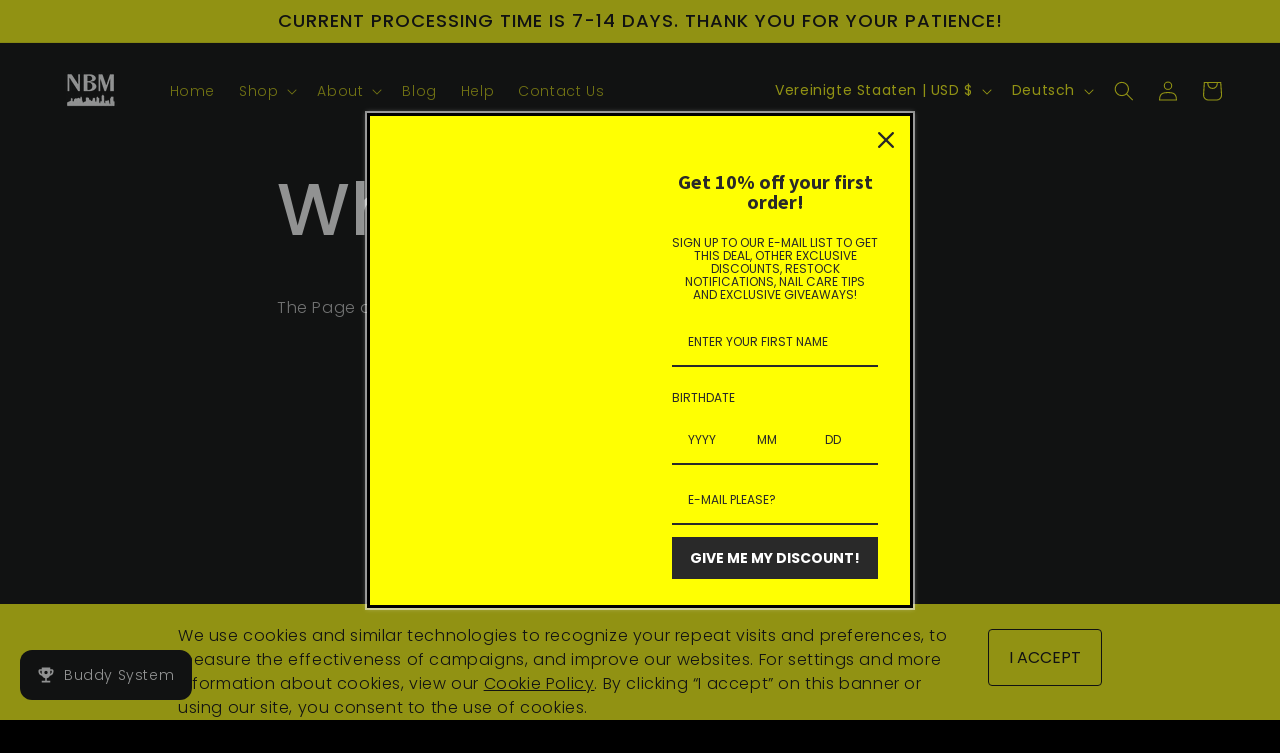

--- FILE ---
content_type: text/css
request_url: https://shopnbm.com/cdn/shop/t/8/compiled_assets/styles.css?v=2767
body_size: -398
content:


/* CSS from section stylesheet tags */
#lh-cookie-bar{font-family:var(--lh-font-family);background:#ffff02;display:block;position:fixed;bottom:0px;width:100%;left:0px;color:#fff;z-index:9999;width:100%}#lh-cookie-bar[data-position="top"]{bottom:auto;top:0}#lh-cookie-bar p{width:85%;float:left;display:inline-block;font-size:16px;line-height:24px;color:#000000;margin:0}#lh-cookie-bar button{float:right;background:transparent;border:1px solid #000000;color:#000000;padding:15px 20px;text-transform:uppercase;font-size:16px;margin-top:5px;border-radius:4px}#lh-cookie-bar a{color:#000000}#lh-cookie-bar #lh-contentcookie{padding:20px 50px;width:80%;margin:auto}#lh-cookie-bar .lh-clear{clear:both}@media screen and (max-width: 767px){#lh-cookie-bar p{width:100%;font-size:15px}#lh-cookie-bar button{width:100%}#lh-cookie-bar a{color:#000000}#lh-cookie-bar #lh-contentcookie{padding:20px 0px;width:90%;margin:auto}}.mix-912789524{color:red}

--- FILE ---
content_type: text/javascript; charset=utf-8
request_url: https://shopnbm.com/web-pixels@1d2a099fw23dfb22ep557258f5m7a2edbae/web-pixel-102170853@aa9feb15e63a302383aa48b053211bbb/sandbox/worker.modern.js
body_size: -580
content:
importScripts('https://shopnbm.com/cdn/wpm/s1d2a099fw23dfb22ep557258f5m7a2edbaem.js');
globalThis.shopify = self.webPixelsManager.createShopifyExtend('102170853', 'APP');
importScripts('/web-pixels/strict/app/web-pixel-102170853@aa9feb15e63a302383aa48b053211bbb.js');


--- FILE ---
content_type: text/javascript; charset=utf-8
request_url: https://shopnbm.com/web-pixels@1d2a099fw23dfb22ep557258f5m7a2edbae/web-pixel-972128485@34ad157958823915625854214640f0bf/sandbox/worker.modern.js
body_size: -753
content:
importScripts('https://shopnbm.com/cdn/wpm/s1d2a099fw23dfb22ep557258f5m7a2edbaem.js');
globalThis.shopify = self.webPixelsManager.createShopifyExtend('972128485', 'APP');
importScripts('/web-pixels/strict/app/web-pixel-972128485@34ad157958823915625854214640f0bf.js');


--- FILE ---
content_type: text/javascript; charset=utf-8
request_url: https://shopnbm.com/web-pixels@1d2a099fw23dfb22ep557258f5m7a2edbae/web-pixel-147161317@c5d4d7bbb4a4a4292a8a7b5334af7e3d/sandbox/worker.modern.js
body_size: -530
content:
importScripts('https://shopnbm.com/cdn/wpm/s1d2a099fw23dfb22ep557258f5m7a2edbaem.js');
globalThis.shopify = self.webPixelsManager.createShopifyExtend('147161317', 'APP');
importScripts('/web-pixels/strict/app/web-pixel-147161317@c5d4d7bbb4a4a4292a8a7b5334af7e3d.js');


--- FILE ---
content_type: text/javascript; charset=utf-8
request_url: https://shopnbm.com/web-pixels@1d2a099fw23dfb22ep557258f5m7a2edbae/web-pixel-63897829@18031546ee651571ed29edbe71a3550b/sandbox/worker.modern.js
body_size: -727
content:
importScripts('https://shopnbm.com/cdn/wpm/s1d2a099fw23dfb22ep557258f5m7a2edbaem.js');
globalThis.shopify = self.webPixelsManager.createShopifyExtend('63897829', 'APP');
importScripts('/web-pixels/strict/app/web-pixel-63897829@18031546ee651571ed29edbe71a3550b.js');
